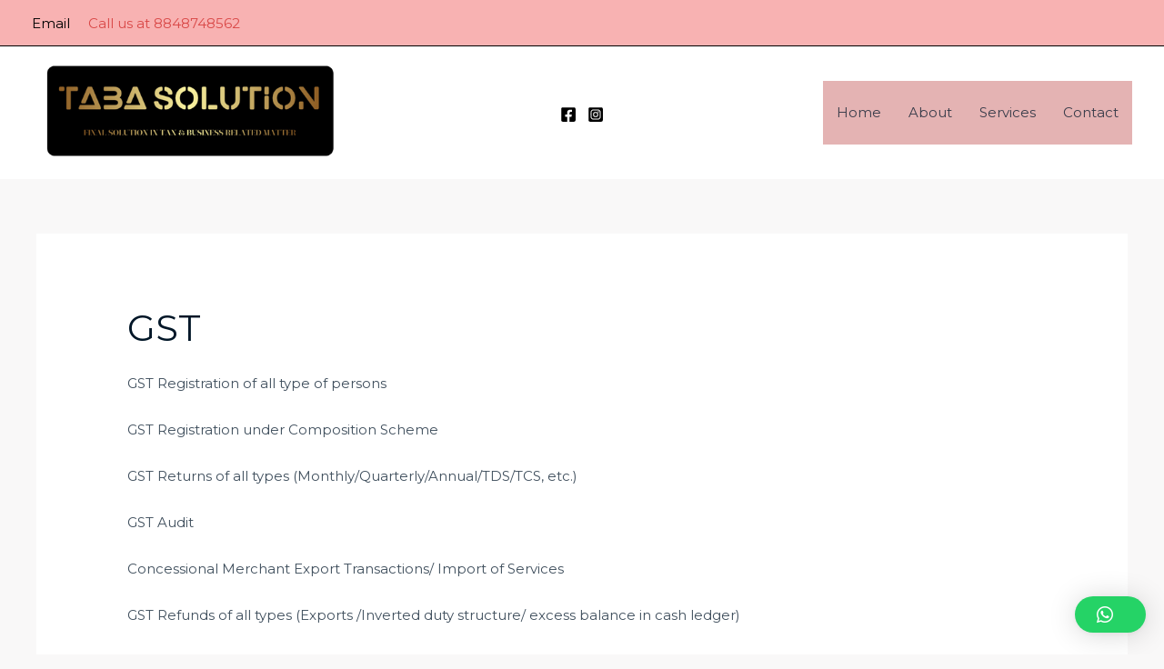

--- FILE ---
content_type: application/x-javascript
request_url: https://taxserviceskerala.com/wp-content/plugins/advanced-post-block/dist/script.js?ver=1.10.0
body_size: 4103
content:
!function(){"use strict";var e=React,t=ReactDOM;function a(e){return a="function"==typeof Symbol&&"symbol"==typeof Symbol.iterator?function(e){return typeof e}:function(e){return e&&"function"==typeof Symbol&&e.constructor===Symbol&&e!==Symbol.prototype?"symbol":typeof e},a(e)}var r=function(e){return React.createElement("span",{dangerouslySetInnerHTML:{__html:e}})},n=function(e){var t=e.post,a=e.attributes,n=t.id,c=t.link,o=t.thumbnail,l=t.categories,i=a.layout,s=a.isFImg,u=a.isFImgLink,m=a.isMeta,p=a.isMetaCategory,b=a.metaCategoryIn,d=a.isLinkNewTab;return("slider"===i?s:s&&o)?React.createElement("figure",{className:"apbPostFImg apbPostFImg-".concat(n)},o&&React.createElement(React.Fragment,null,React.createElement("img",{src:o}),u&&React.createElement("a",{href:c,target:d?"_blank":"_self",rel:"noreferrer"}),m&&p&&"image"===b&&React.createElement("div",{className:"apbPostFImgCats"},r(l.space)))):null},c=function(e){var t=e.post,a=e.attributes,r=t.link,n=t.title,c=a.isTitle,o=a.isTitleLink,l=a.isLinkNewTab;return c?React.createElement(React.Fragment,null,o?React.createElement("h3",{className:"apbPostTitle"},React.createElement("a",{href:r,target:l?"_blank":"_self",rel:"noreferrer",dangerouslySetInnerHTML:{__html:n}})):React.createElement("h3",{className:"apbPostTitle",dangerouslySetInnerHTML:{__html:n}})):null},o=function(e){var t,a,r=e.post,n=e.attributes,c=r.excerpt,o=r.content,l=n.isExcerpt,i=n.isExcerptFromContent,s=n.excerptLength,u=!i&&c?c:o;return l?React.createElement("div",{className:"apbPostExcerpt apbInnerContent",dangerouslySetInnerHTML:{__html:(t=u,a=s,t&&t.split(" ").splice(0,a).join(" "))}}):null},l=function(e){var t=e.post,a=e.attributes,r=t.link,n=a.isReadMore,c=a.readMorePosition,o=void 0===c?"auto":c,l=a.readMoreLabel,i=a.isLinkNewTab;return n?React.createElement("div",{className:"apbPostReadMore ".concat(o)},React.createElement("a",{href:r,target:i?"_blank":"_self",rel:"noreferrer",dangerouslySetInnerHTML:{__html:l}})):null},i=function(e){var t=e.post,a=e.attributes,r=t.author,n=a.isMetaAuthor,c=a.isMetaAuthorLink,o=void 0===c||c,l=a.metaAuthorIcon;return n?React.createElement("span",null,l?React.createElement("img",{src:l,alt:"Author"}):React.createElement("span",{className:"dashicons dashicons-admin-users"}),!1===o?React.createElement("span",null,r.name):React.createElement("a",{href:r.link,target:"_blank",rel:"noreferrer"},r.name)):null},s=function(e){var t=e.post,r=e.attributes,n=t.date,c=r.isMetaDate,o=r.metaDateFormat,l=void 0===o?"M j, Y":o,i=r.metaDateIcon;return c?React.createElement("span",null,i?React.createElement("img",{src:i,alt:"Date"}):React.createElement("span",{className:"dashicons dashicons-calendar-alt"}),React.createElement("span",null,function(e,t){var r={"01":"st","02":"nd","03":"rd"};t&&""!==t?"object"!==a(t)&&(t=new Date(t.replace(/-/g,"/"))):t=new Date;for(var n="",c=t.getMonth(),o=c+1,l=t.getDay(),i=t.getDate(),s=t.getFullYear(),u=t.getHours(),m=t.getMinutes(),p=t.getSeconds(),b=0,d=e.length;b<d;b++)switch(e[b]){case"j":n+=i;break;case"d":n+=i<10?"0"+i:i;break;case"S":n+=r[i]||"th";break;case"l":var f=Array("Sunday","Monday","Tuesday","Wednesday","Thursday","Friday","Saturday");n+=f[l];break;case"w":n+=l;break;case"D":n+=(f=Array("Sun","Mon","Tue","Wed","Thr","Fri","Sat"))[l];break;case"m":n+=o<10?"0"+o:o;break;case"n":n+=o;break;case"F":var g=Array("January","February","March","April","May","June","July","August","September","October","November","December");n+=g[c];break;case"M":n+=(g=Array("Jan","Feb","Mar","Apr","May","Jun","Jul","Aug","Sep","Oct","Nov","Dec"))[c];break;case"Y":n+=s;break;case"y":n+=s.toString().slice(-2);break;case"H":n+=u<10?"0"+u:u;break;case"g":var v=0===u?12:u;n+=v>12?v-12:v;break;case"h":n+=(v=(v=0===u?12:u)>12?v-12:v)<10?"0"+v:v;break;case"a":n+=u<12?"am":"pm";break;case"i":n+=m<10?"0"+m:m;break;case"s":n+=p<10?"0"+p:p;break;case"c":n+=t.toISOString();break;default:n+=e[b]}return n}(l,new Date(n)))):null},u=function(e){var t=e.post,a=e.attributes,n=t.categories,c=a.isMetaCategory,o=a.metaCategoryIn,l=a.metaCategoryIcon;return c&&"content"===o?React.createElement("span",null,l?React.createElement("img",{src:l,alt:"Author"}):React.createElement("span",{className:"dashicons dashicons-category"}),r(n.coma)):null},m=function(e){var t=e.post,a=e.attributes,r=t.readTime,n=a.isMetaReadTime,c=a.metaReadTimeIcon,o=a.isMetaReadTimeSec,l=a.metaReadTimeLabel,i=o?"".concat(null==r?void 0:r.min,":").concat(null==r?void 0:r.sec):null==r?void 0:r.min;return n?React.createElement("span",null,c?React.createElement("img",{src:c,alt:"Author"}):React.createElement("span",{className:"dashicons dashicons-clock"}),React.createElement("span",null,i," ",l)):null},p=function(e){var t=e.post,a=e.attributes,r=t.link,n=t.commentCount,c=a.isMetaComment,o=a.metaCommentIcon;return c?React.createElement("span",null,o?React.createElement("img",{src:o,alt:"Author"}):React.createElement("span",{className:"dashicons dashicons-admin-comments"}),React.createElement("a",{href:"".concat(r,"/#comments"),target:"_blank",rel:"noreferrer"},n)):null},b=function(e){var t=e.post,a=e.attributes;return a.isMeta&&React.createElement("div",{className:"apbPostMeta"},React.createElement(i,{post:t,attributes:a}),React.createElement(s,{post:t,attributes:a}),React.createElement(u,{post:t,attributes:a}),React.createElement(m,{post:t,attributes:a}),React.createElement(p,{post:t,attributes:a}))},d=function(e){var t=e.post,a=e.attributes,r=t.id,i=t.thumbnail,s=a.layout,u=a.subLayout,m=a.content,p=void 0===m?{height:"auto"}:m;return React.createElement("article",{className:"apbPost apbPost-".concat(r," apbPostDefault ").concat(null==p?void 0:p.height,"ContentHeight ").concat(i?"hasThumbnail":""," ").concat("slider"===s?"swiper-slide":"")},React.createElement(n,{post:t,attributes:a}),React.createElement("div",{className:"apbPostText"},React.createElement(c,{post:t,attributes:a}),React.createElement(b,{post:t,attributes:a}),"title-meta"!==u&&React.createElement(React.Fragment,null,React.createElement(o,{post:t,attributes:a}),React.createElement(l,{post:t,attributes:a}))))},f=function(e){var t=e.post,a=e.attributes,r=t.id,i=t.thumbnail,s=a.layout,u=a.subLayout,m=a.content,p=void 0===m?{height:"auto"}:m,d=a.isFImg;return React.createElement("article",{className:"apbPost apbPost-".concat(r," apbPostSideImage ").concat(null==p?void 0:p.height,"ContentHeight ").concat(i?"hasThumbnail":""," ").concat(d&&i?"grid":"flex"," ").concat("left-image"===u?"leftImage":"right-image"===u?"rightImage":""," ").concat("slider"===s?"swiper-slide":"")},"left-image"===u&&React.createElement(n,{post:t,attributes:a}),React.createElement("div",{className:"apbPostText"},React.createElement(c,{post:t,attributes:a}),React.createElement(b,{post:t,attributes:a}),React.createElement(o,{post:t,attributes:a}),React.createElement(l,{post:t,attributes:a})),"right-image"===u&&React.createElement(n,{post:t,attributes:a}))},g=function(e){var t=e.post,a=e.attributes,r=t.id,n=t.thumbnail,i=a.layout,s=a.subLayout,u=a.content,m=void 0===u?{height:"auto"}:u;return React.createElement("article",{className:"apbPost apbPost-".concat(r," apbPostOverlay ").concat(null==m?void 0:m.height,"ContentHeight ").concat(n?"hasThumbnail":""," ").concat("overlay-content-hover"===s&&n?"apbPostOverlayHover":""," ").concat("overlay-box"===s||"overlay-content-box"===s?"apbPostOverlayBox":""," ").concat("overlay-half-content"===s?"apbPostOverlayHalfContent":""," ").concat("slider"===i?"swiper-slide":"")},n&&React.createElement("img",{src:n}),React.createElement("div",{className:"apbPostText"},React.createElement(c,{post:t,attributes:a}),React.createElement(b,{post:t,attributes:a}),"overlay-box"!==s&&"overlay-half-content"!==s&&React.createElement(React.Fragment,null,React.createElement(o,{post:t,attributes:a}),React.createElement(l,{post:t,attributes:a}))))},v=function(e){var t=e.posts,a=e.attributes,r=a.subLayout;return t.map((function(e){return"default"===r||"title-meta"===r?React.createElement(d,{post:e,attributes:a}):"left-image"===r||"right-image"===r?React.createElement(f,{post:e,attributes:a}):("overlay-content"===r||"overlay-content-hover"===r||"overlay-box"===r||"overlay-content-box"===r||"overlay-half-content"===r)&&React.createElement(g,{post:e,attributes:a})}))},y=function(e){var t=e.posts,a=e.attributes,r=e.clientId,n=a.layout,c=a.columns,o=a.sliderIsPage,l=a.sliderIsPrevNext,i=c.desktop,s=void 0===i?3:i,u=c.tablet,m=void 0===u?2:u,p=c.mobile,b=void 0===p?1:p,d=function(){return React.createElement(v,{posts:t,attributes:a,clientId:r})};return"grid"===n?React.createElement("div",{className:"apbGridPosts columns-".concat(s," columns-tablet-").concat(m," columns-mobile-").concat(b)},React.createElement(d,null)):"grid1"===n?React.createElement("div",{className:"apbGrid1Posts"},React.createElement(d,null)):"masonry"===n?React.createElement("div",{className:"apbMasonryPosts cols-".concat(s," cols-tablet-").concat(m," cols-mobile-").concat(b)},React.createElement(d,null)):"slider"===n?React.createElement("div",{className:"apbSliderPosts"},React.createElement("div",{className:"swiper-wrapper"},React.createElement(d,null)),o&&React.createElement("div",{className:"swiper-pagination"}),l&&React.createElement(React.Fragment,null,React.createElement("div",{className:"swiper-button-prev"}),React.createElement("div",{className:"swiper-button-next"}))):"ticker"===n&&React.createElement("div",{className:"apbTickerPosts"},React.createElement("div",null,React.createElement(d,null)))};function h(e){return function(e){if(Array.isArray(e))return E(e)}(e)||function(e){if("undefined"!=typeof Symbol&&null!=e[Symbol.iterator]||null!=e["@@iterator"])return Array.from(e)}(e)||function(e,t){if(!e)return;if("string"==typeof e)return E(e,t);var a=Object.prototype.toString.call(e).slice(8,-1);"Object"===a&&e.constructor&&(a=e.constructor.name);if("Map"===a||"Set"===a)return Array.from(e);if("Arguments"===a||/^(?:Ui|I)nt(?:8|16|32)(?:Clamped)?Array$/.test(a))return E(e,t)}(e)||function(){throw new TypeError("Invalid attempt to spread non-iterable instance.\nIn order to be iterable, non-array objects must have a [Symbol.iterator]() method.")}()}function E(e,t){(null==t||t>e.length)&&(t=e.length);for(var a=0,r=new Array(t);a<t;a++)r[a]=e[a];return r}var R="&#183;",P=function(e,t){var a=t-e+1;return Array.from({length:a},(function(t,a){return a+e}))};function S(e,t){return function(e){if(Array.isArray(e))return e}(e)||function(e,t){var a=null==e?null:"undefined"!=typeof Symbol&&e[Symbol.iterator]||e["@@iterator"];if(null==a)return;var r,n,c=[],o=!0,l=!1;try{for(a=a.call(e);!(o=(r=a.next()).done)&&(c.push(r.value),!t||c.length!==t);o=!0);}catch(e){l=!0,n=e}finally{try{o||null==a.return||a.return()}finally{if(l)throw n}}return c}(e,t)||function(e,t){if(!e)return;if("string"==typeof e)return k(e,t);var a=Object.prototype.toString.call(e).slice(8,-1);"Object"===a&&e.constructor&&(a=e.constructor.name);if("Map"===a||"Set"===a)return Array.from(e);if("Arguments"===a||/^(?:Ui|I)nt(?:8|16|32)(?:Clamped)?Array$/.test(a))return k(e,t)}(e,t)||function(){throw new TypeError("Invalid attempt to destructure non-iterable instance.\nIn order to be iterable, non-array objects must have a [Symbol.iterator]() method.")}()}function k(e,t){(null==t||t>e.length)&&(t=e.length);for(var a=0,r=new Array(t);a<t;a++)r[a]=e[a];return r}var N=function(t){var a=t.attributes,r=t.totalCount,n=t.onChange,c=a.layout,o=a.isPostsPerPageAll,l=a.postsPerPage,i=a.isPagination,s=a.paginationPrevLabel,u=a.paginationNextLabel,m=S((0,e.useState)(1),2),p=m[0],b=m[1],d=function(t){var a=t.currentPage,r=t.totalCount,n=t.pageSize,c=t.siblingCount,o=void 0===c?1:c;return(0,e.useMemo)((function(){var e=Math.ceil(r/n);if(o+5>=e)return P(1,e);var t=Math.max(a-o,1),c=Math.min(a+o,e),l=t>2,i=c<e-2,s=1,u=e;if(!l&&i){var m=P(1,3+2*o);return[].concat(h(m),[R,e])}if(l&&!i){var p=P(e-(3+2*o)+1,e);return[s,R].concat(h(p))}if(l&&i){var b=P(t,c);return[s,R].concat(h(b),[R,u])}}),[a,r,n,o])}({currentPage:p,totalCount:r,pageSize:l,siblingCount:1});if(0===p||d.length<2)return null;var f=d[d.length-1],g=function(e){n(e),b(e)};return i&&!o&&"slider"!==c&&"ticker"!==c?React.createElement("ul",{className:"apbPagination"},React.createElement("li",{className:"apbPageNumber ".concat(1===p?"disabled":""),onClick:function(){return g(p-1)}},s),d.map((function(e,t){return e===R?React.createElement("li",{key:t,className:"dots"},"·····"):React.createElement("li",{key:t,className:"apbPageNumber ".concat(e===p?"apbActivePage":""),onClick:function(){return g(e)}}," ",e)})),React.createElement("li",{className:"apbPageNumber ".concat(p===f?"disabled":""),onClick:function(){return g(p+1)}},u)):null};function I(e,t){return function(e){if(Array.isArray(e))return e}(e)||function(e,t){var a=null==e?null:"undefined"!=typeof Symbol&&e[Symbol.iterator]||e["@@iterator"];if(null==a)return;var r,n,c=[],o=!0,l=!1;try{for(a=a.call(e);!(o=(r=a.next()).done)&&(c.push(r.value),!t||c.length!==t);o=!0);}catch(e){l=!0,n=e}finally{try{o||null==a.return||a.return()}finally{if(l)throw n}}return c}(e,t)||function(e,t){if(!e)return;if("string"==typeof e)return w(e,t);var a=Object.prototype.toString.call(e).slice(8,-1);"Object"===a&&e.constructor&&(a=e.constructor.name);if("Map"===a||"Set"===a)return Array.from(e);if("Arguments"===a||/^(?:Ui|I)nt(?:8|16|32)(?:Clamped)?Array$/.test(a))return w(e,t)}(e,t)||function(){throw new TypeError("Invalid attempt to destructure non-iterable instance.\nIn order to be iterable, non-array objects must have a [Symbol.iterator]() method.")}()}function w(e,t){(null==t||t>e.length)&&(t=e.length);for(var a=0,r=new Array(t);a<t;a++)r[a]=e[a];return r}var M=jQuery;document.addEventListener("DOMContentLoaded",(function(){document.querySelectorAll(".wp-block-ap-block-posts").forEach((function(e){var a,r,n,c,o=JSON.parse(e.dataset.attributes),l=JSON.parse(e.dataset.extra).totalPosts,i=o.layout;if("slider"===i){var s=document.querySelector("#".concat(e.id," .apbSliderPosts"));s&&(new Swiper(s,function(e){var t=e.columns,a=e.columnGap,r=e.sliderIsLoop,n=e.sliderIsTouchMove,c=e.sliderIsAutoplay,o=e.sliderAutoplayOptions,l=void 0===o?{delay:1.5}:o,i=e.sliderSpeed,s=e.sliderEffect,u=e.sliderIsPageClickable,m=e.sliderIsPageDynamic;return{direction:"horizontal",slidesPerView:null==t?void 0:t.mobile,breakpoints:{576:{slidesPerView:null==t?void 0:t.tablet},768:{slidesPerView:null==t?void 0:t.desktop}},spaceBetween:a,loop:r,allowTouchMove:n,grabCursor:n,autoplay:!!c&&{delay:1e3*(null==l?void 0:l.delay)},speed:1e3*i,effect:s,fadeEffect:{crossFade:!0},creativeEffect:{prev:{shadow:!0,translate:["-120%",0,-500]},next:{shadow:!0,translate:["120%",0,-500]}},allowSlideNext:!0,allowSlidePrev:!0,autoHeight:!1,notificationClass:null,pagination:{el:".swiper-pagination",clickable:u,dynamicBullets:m},navigation:{nextEl:".swiper-button-next",prevEl:".swiper-button-prev"}}}(o)),a=e.id,r=[],n=document.querySelectorAll("#".concat(a," .apbSliderPosts .swiper-slide")),null==(c=document.querySelectorAll("#".concat(a," .apbSliderPosts .swiper-slide .apbPostText")))||c.forEach((function(e){r.push(null==e?void 0:e.clientHeight)})),(null==n?void 0:n.length)&&n.forEach((function(e){e.style.height="".concat(Math.max.apply(Math,r),"px")})))}if("ticker"===i){var u=document.querySelector("#".concat(e.id," .apbTickerPosts"));u&&M(u).easyTicker(function(e){var t=e.rowGap,a=e.tickerDirection,r=void 0===a?"up":a,n=e.tickerSpeed,c=void 0===n?"slow":n,o=e.tickerInterval,l=void 0===o?2e3:o,i=e.tickerHeight,s=void 0===i?"0px":i,u=e.tickerVisible,m=void 0===u?3:u,p=e.tickerIsMousePause,b=void 0===p||p;return{direction:r,easing:"swing",speed:isNaN(c)?c:parseInt(c),interval:l,height:"0px"===s||"0em"===s?"auto":s,gap:t,visible:m,mousePause:b}}(o))}(0,t.render)(React.createElement(A,{apbPosts:e,totalPosts:l,attributes:o}),document.querySelector("#".concat(e.id," .apbPostsMain"))),null==e||e.removeAttribute("data-attributes"),null==e||e.removeAttribute("data-extra")}))}));var A=function(t){var a=t.apbPosts,r=t.totalPosts,n=t.attributes,c=n.cId,o=n.layout,l=n.isPostsPerPageAll,i=n.postsPerPage,s=n.postsOffset,u=n.isPagination,m=n.paginationPrevLabel,p=n.paginationNextLabel,b=n.fImgSize,d=void 0===b?"full":b,f=I((0,e.useState)([]),2),g=f[0],v=f[1],h=document.querySelector("#".concat(a.id," .apbPostsMainPH"));return(0,e.useEffect)((function(){(null==g?void 0:g.length)&&(null==h||h.remove())}),[g,h]),React.createElement(React.Fragment,null,null!=g&&g.length?React.createElement(y,{posts:g,attributes:n,clientId:c}):null,React.createElement(N,{attributes:{layout:o,isPostsPerPageAll:l,postsPerPage:i,isPagination:u,paginationPrevLabel:m,paginationNextLabel:p},totalCount:r,onChange:function(e){var t;fetch("".concat(null===(t=apbPageData)||void 0===t?void 0:t.ajaxUrl,"?action=apb_get_posts&cId=").concat(c,"&pageNumber=").concat(e,"&postsPerPage=").concat(i,"&postsOffset=").concat(s,"&fImgSize=").concat(d)).then((function(e){return e.json()})).then((function(e){return v(e)}))}}))}}();
//# sourceMappingURL=script.js.map